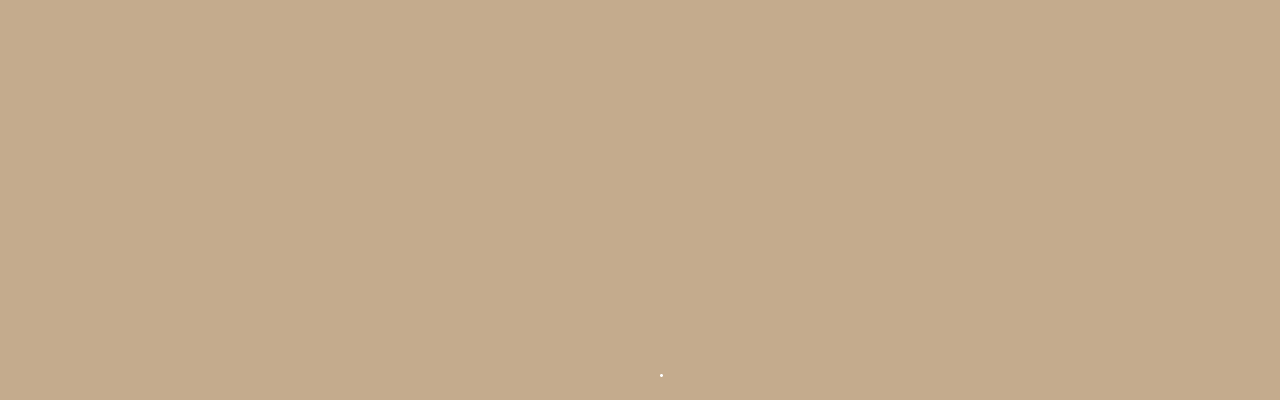

--- FILE ---
content_type: text/html; charset=UTF-8
request_url: https://amk-business.ru/product/podarochnyj-nabor-karmen
body_size: 13757
content:
<!doctype html>
<html lang="ru">
<head>
    <meta charset="utf-8">
<meta name="viewport" content="width=device-width, user-scalable=no, initial-scale=1.0, maximum-scale=1.0, minimum-scale=1.0">
<meta http-equiv="x-ua-compatible" content="ie=edge">
<meta name="theme-color" content="#C4AB8D">
<meta name="yandex-verification" content="0b51dc2b9d068728" />
<meta name="yandex-verification" content="7fefd8044b88bb05" />
<meta name="google-site-verification" content="Vp6nUBz55KN0cStYoWkrSzzpQQuVshliCC4mccyrj1g" />
<link rel="shortcut icon" href="/favicon.ico" type="image/x-icon">
<link rel="icon" href="/favicon.ico" type="image/x-icon">
<link type="image/svg+xml" sizes="120x120" rel="icon" href="/favicon_120x120.svg">





	
					
					
		
	<meta name="description" content="ПОДАРОЧНЫЙ СЛАДКИЙ МЕШОЧЕК «КАРМЕН» будет отличным подарком для ваших коллег, партнеров или сотрудников, а также другие наборы в нашем интернет-магазине корпоративных подарков AMK Бизнес.">
<title>ПОДАРОЧНЫЙ СЛАДКИЙ МЕШОЧЕК «КАРМЕН» - купить в Москве оптом</title>

<meta property="og:title" content="ПОДАРОЧНЫЙ СЛАДКИЙ МЕШОЧЕК «КАРМЕН» - купить в Москве оптом">
<meta property="og:description" content="ПОДАРОЧНЫЙ СЛАДКИЙ МЕШОЧЕК «КАРМЕН» будет отличным подарком для ваших коллег, партнеров или сотрудников, а также другие наборы в нашем интернет-магазине корпоративных подарков AMK Бизнес.">
<meta property="og:url" content="https://amk-business.ru/product/podarochnyj-nabor-karmen">
<meta property="og:type" content="website">
<meta property="og:site_name" content="AMK BUSINESS КОРПОРАТИВНЫЕ ПОДАРКИ"/>
<meta property="og:image" content="https://amk-business.ru/storage/app/uploads/public/632/832/b25/thumb__730_0_0_0_auto.jpg">

<meta name="twitter:title" content="ПОДАРОЧНЫЙ СЛАДКИЙ МЕШОЧЕК «КАРМЕН» - купить в Москве оптом">
<meta name="twitter:description" content="ПОДАРОЧНЫЙ СЛАДКИЙ МЕШОЧЕК «КАРМЕН» будет отличным подарком для ваших коллег, партнеров или сотрудников, а также другие наборы в нашем интернет-магазине корпоративных подарков AMK Бизнес."/>
<meta name="twitter:domain" content="https://amk-business.ru/product/podarochnyj-nabor-karmen"/>
<meta name="twitter:card" content="summary"/>
<meta name="twitter:site" content="AMK BUSINESS КОРПОРАТИВНЫЕ ПОДАРКИ"/>
<meta name="twitter:image:src" content="https://amk-business.ru/storage/app/uploads/public/632/832/b25/thumb__730_0_0_0_auto.jpg">










<link rel="preload" as="style" href="/plugins/peterhegman/slickslider/assets/slick/slick.css" onload="this.rel='stylesheet'">
<link rel="preload" as="style" href="/plugins/peterhegman/slickslider/assets/slick/slick-theme.css" onload="this.rel='stylesheet'">


<style>
	#preloader{position:fixed;width:100%;height:100%;z-index:9999999;top:0;left:0;background-color:#c4ab8d;display:-webkit-box;display:-ms-flexbox;display:flex;-webkit-box-align:center;-ms-flex-align:center;align-items:center;-webkit-box-pack:center;-ms-flex-pack:center;justify-content:center;overflow:hidden}.loader,.loader:after,.loader:before{border-radius:50%;width:2.5em;height:2.5em;-webkit-animation-fill-mode:both;animation-fill-mode:both;-webkit-animation:1.8s ease-in-out infinite load7;animation:1.8s ease-in-out infinite load7}.loader{color:#fff;font-size:6px;position:relative;-webkit-transform:translateZ(0);-ms-transform:translateZ(0);transform:translateZ(0);-webkit-animation-delay:-.16s;animation-delay:-.16s}.loader:after,.loader:before{content:"";position:absolute;top:0}.loader:before{left:-3.5em;-webkit-animation-delay:-.32s;animation-delay:-.32s}.loader:after{left:3.5em}
	@media (max-width: 991px){
	.classy-menu--hide{
		display: none!important ;
	}
}

* {
	margin: 0;
	padding: 0
}
body {
	font-family: Poppins, sans-serif;
	font-weight: 400;
	font-size: 16px;
	position: relative;
	z-index: auto
}
h1 {
	font-family: Poppins, sans-serif;
	color: #2a303b;
	line-height: 1.3;
	font-weight: 500
}
a {
	color: #2a303b;
	text-decoration: none;
	outline: 0;
	font-weight: 500
}
li {
	list-style: none
}
p {
	line-height: 1.7;
	color: #636a76;
	font-size: 16px;
	font-weight: 400
}
img {
	max-width: 100%;
	height: auto
}
ul {
	margin: 0;
	padding: 0
}
ul li {
	margin: 0;
	padding: 0
}
@-webkit-keyframes load7 {
	0%, 100%, 80% {
		box-shadow: 0 2.5em 0 -1.3em
	}
	40% {
		box-shadow: 0 2.5em 0 0
	}
}
@keyframes load7 {
	0%, 100%, 80% {
		box-shadow: 0 2.5em 0 -1.3em
	}
	40% {
		box-shadow: 0 2.5em 0 0
	}
}
.header-area {
	position: relative;
	z-index: 1001;
	width: 100%;
	background-color: #c4ab8d
}
.header-area .search-form {
	position: relative;
	z-index: 1;
	width: 100%;
	height: 0;
	background-color: #c4ab8d
}
.header-area .search-form form {
	position: relative;
	z-index: 1
}
.header-area .search-form form input {
	background-color: transparent;
	width: 100%;
	height: 60px;
	border: none;
	font-size: 14px;
	color: #fff
}
.header-area .search-form form button {
	position: absolute;
	width: 60px;
	height: 60px;
	top: 0;
	right: 0;
	z-index: 10;
	border: none;
	background-color: transparent;
	font-size: 18px;
	color: #fff;
	text-align: right
}
.top-header-area {
	position: relative;
	z-index: 1;
	width: 100%;
	height: 50px;
	background-color: #000
}
.top-header-area .top-header-content {
	display: -webkit-box;
	display: -ms-flexbox;
	display: flex;
	-webkit-box-align: center;
	-ms-flex-align: center;
	align-items: center
}
.top-header-area .top-header-content>a {
	color: #fff;
	font-size: 14px;
	font-weight: 400;
	line-height: 50px;
	display: inline-block;
	margin-right: 50px
}
.top-header-area .top-header-content>a:last-child {
	margin-right: 0
}
.top-header-area .top-header-content>a i {
	padding-right: 5px;
	color: #c4ab8d
}
.top-header-area .top-header-content .top-social-area a {
	display: inline-block;
	margin-right: 30px;
	color: #fff;
	line-height: 50px;
	font-size: 14px
}
.classy-nav-container {
	background-color: transparent;
	padding: 0
}
.classy-nav-container .classy-navbar {
	height: 80px;
	padding: 0
}
.classy-nav-container .classy-navbar .classynav ul li a {
	font-size: 16px;
	color: #2a303b;
	font-weight: 500;
	padding: 9px 15px
}
@media only screen and (min-width:992px) and (max-width:1199px) {
	.classy-nav-container .classy-navbar .classynav ul li a {
		font-size: 14px;
		padding: 0 5px
	}
}
.classy-navbar-toggler .navbarToggler span {
	background-color: #2a303b
}
.main-header-area {
	position: relative;
	z-index: 1;
	background-color: #fff
}
.main-header-area .book-now-btn a {
	padding: 0 35px;
	background-color: #c4ab8d;
	height: 80px;
	line-height: 80px;
	text-align: center;
	color: #fff;
	font-size: 16px
}
.main-header-area .book-now-btn a i {
	padding-left: 5px
}
@media only screen and (min-width:768px) and (max-width:991px) {
	.top-header-area .top-header-content>a {
		margin-right: 30px
	}
	.top-header-area .top-header-content>a span {
		display: none
	}
	.classy-nav-container .classy-navbar {
		height: 70px
	}
	.classy-nav-container .classy-navbar .classynav ul li a {
		font-size: 14px;
		color: #2a303b
	}
	.main-header-area .book-now-btn a {
		height: 50px;
		line-height: 50px;
		border-radius: 30px
	}
}
@media only screen and (max-width:767px) {
	.top-header-area .top-header-content>a {
		margin-right: 15px
	}
	.top-header-area .top-header-content>a span {
		display: none
	}
	.top-header-area .top-header-content .top-social-area a {
		margin-right: 15px
	}
	.classy-nav-container .classy-navbar {
		height: 70px
	}
	.classy-nav-container .classy-navbar .nav-brand {
		max-width: 150px;
		margin: 0 auto
	}
	.classy-nav-container .classy-navbar .classynav ul li a {
		font-size: 14px;
		color: #2a303b
	}
	.main-header-area .book-now-btn a {
		height: 50px;
		line-height: 50px;
		border-radius: 30px
	}
}
.single-footer-widget .nl-form input {
	width: 100%;
	height: 46px;
	background-color: #3e525f;
	border-radius: 30px;
	border: none;
	padding: 0 20px;
	color: #fff;
	font-size: 14px
}
.btn-primary {
	background-color: #c4ab8d;
	border-color: #c4ab8d;
	color: #fff!important
}
.text-primary {
	color: #c4ab8d!important
}
.product-list-item img {
	height: 200px;
	object-position: center;
	width: 100%;
	object-fit: cover
}
.slide-multi {
	border-right: 20px solid #fff
}
.slide-multi.slide-multi-first {
	border-left: 20px solid #fff
}
.toast {
	display: none;
}
.toast-body {
	padding: 1rem
}

</style>

<link rel="stylesheet" href="https://fonts.googleapis.com/css?family=Poppins:100,200,300,400,500,600,700&display=swap">
<link rel="stylesheet" href="/themes/roberto-snipcartshop/assets/css/bootstrap.min.css" media="all" data-minify="1" />
<link rel="stylesheet" href="/themes/roberto-snipcartshop/assets/css/classy-nav.css" media="all" data-minify="1" />
<link rel="stylesheet" href="/themes/roberto-snipcartshop/assets/css/nice-select.css" media="all" data-minify="1" />
<link rel="stylesheet" href="/themes/roberto-snipcartshop/assets/css/font-awesome.min.css" media="all" data-minify="1" />
<link rel="stylesheet" href="/themes/roberto-snipcartshop/assets/css/style.css" media="all" data-minify="1" />
<link rel="stylesheet" href="/themes/roberto-snipcartshop/assets/css/theme.css" media="all" data-minify="1" />




<!-- Yandex.Metrika counter  -->
<meta name="yandex-verification" content="2e4fed99bcd9aee9" />
    <meta name="yandex-verification" content="0b51dc2b9d068728" />
	
	<style>
	img[data-src] {
		opacity: 0 !important;
	}

	img[src] {
		opacity: 1 !important;
	}
</style>
</head>
<body>
<div id="preloader">
    <div class="loader"></div>
</div><header class="header-area">
    <div class="search-form d-flex align-items-center">
    <div class="container">
        <form action="https://amk-business.ru/search" method="get">
            <input type="search" name="q" id="searchFormInput" placeholder="Поиск" value="" required>
            <button type="submit"><i class="icon_search"></i></button>
        </form>
    </div>
</div>    <div class="top-header-area d-none d-lg-block">
        <div class="container">
            <div class="row">
                <div class="col col-lg-auto">
                    <div class="top-header-content">
                        <a class="callibri_phone" href="tel:+79099941057"><i class="icon_phone"></i> <span>+7 (909) 994-10-57</span></a>
                        <a href="mailto:podarki@amk-business.ru"><i class="icon_mail"></i> <span>podarki@amk-business.ru</span></a>
                    </div>
                </div>
				<div class="col d-none d-lg-flex">
                    <div class="top-header-content m-auto">
						<div class="ya-site-form">
							<form action="//amk-business.ru/search/" method="get" target="_self" accept-charset="utf-8">
								<input type="hidden" name="searchid" value="2366412"/>
								<input type="hidden" name="l10n" value="ru"/>
								<input type="hidden" name="reqenc" value=""/>
								
								<div class="input-group">
									<input class="form-control" type="search" name="text" placeholder="Поиск" autocomplete="off" aria-label="Поиск" aria-describedby="search-header-btn">
									<div class="input-group-append">
										<button class="btn btn-primary" value="Найти" type="submit" id="search-header-btn">Найти</button>
									</div>
								</div>
							</form>
						</div>
                    </div>
                </div>
                <div class="col-auto">
                    <div class="top-header-content">
                        <!-- Top Social Area -->
                        <div class="top-social-area ml-auto">
                            <a href="https://amk-business.ru/wishlist"><i class="fa fa-heart" aria-hidden="true"></i> Избранное</a>
                             
                            <span>
                                <div class="cart-wrapper">
<a href="https://amk-business.ru/order"><i class="fa fa-shopping-basket" aria-hidden="true"></i> Корзина (0  р.)</a>
</div> 
                            </span>
                            
							<button type="button" class="btn btn-primary" data-toggle="modal" data-target="#modalCallback">Обратный звонок</button>
							
                        </div>
                    </div>
                </div>

            </div>
        </div>
    </div>
    <div class="main-header-area">
        <div class="classy-nav-container breakpoint-off">
            <div class="container">
                <nav class="classy-navbar justify-content-between align-items-center" id="robertoNav">
                    <div class="classy-navbar-toggler">
                        <span class="navbarToggler"><span></span><span></span><span></span></span>
                    </div>
                    <a class="nav-brand" href="/"><img src="/storage/app/media/theme/logo-header.png" width="250" height="41" alt=""></a>
					<div class="d-flex d-lg-none justify-content-between align-items-center header--icons">
                        <a class="mx-1" href="tel:+74958773870"><i class="text-primary icon_phone"></i></a>
                        <a class="mx-1" href="mailto:podarki@amk-business.ru"><i class="text-primary icon_mail"></i></a>
						<a class="mx-1" href="https://amk-business.ru/wishlist"><i class="text-primary fa fa-heart" aria-hidden="true"></i></a>
                        <a class="mx-1" href="https://amk-business.ru/order"><i class="text-primary fa fa-shopping-basket" aria-hidden="true"></i></a>
					</div>
                    <div class="classy-menu">
                        <div class="classycloseIcon">
                            <div class="cross-wrap"><span class="top"></span><span class="bottom"></span></div>
                        </div>
                        <div class="classynav  classy-menu--hide">
                            <ul id="nav">
                                								<li>
									<a href="https://amk-business.ru/about">О нас</a>
																	</li>
                                								<li>
									<a href="https://amk-business.ru/catalog">Каталог</a>
																		<ul class="nav nav-sub">
																				<li>
											<a href="/category/new-year">Подарки на Новый год</a>
																					</li>
																				<li>
											<a href="/category/korporativnye-podarki-na-23-fevralya">Подарки на 23 февраля</a>
																					</li>
																				<li>
											<a href="/category/korporativnye-podarki-na-8-marta">Подарки на 8 марта</a>
																					</li>
																				<li>
											<a href="/category/podarki-na-den-pobedy">Подарки на 9 Мая</a>
																					</li>
																				<li>
											<a href="https://amk-business.ru/category/podarki-sotrudnikam-na-den-rozhdeniya-kompanii">Подарки на юбилей фирмы</a>
																					</li>
																				<li>
											<a href="/category/podarki-na-pashu">Подарки на Пасху</a>
																					</li>
																				<li>
											<a href="">Получатель</a>
																						<ul class="nav nav-sub3">
																								<li>
													<a href="https://amk-business.ru/category/korporativnye-podarki-dlya-muzhchin">Подарки мужчинам</a>
												</li>
																								<li>
													<a href="https://amk-business.ru/category/korporativnye-podarki-dlya-zhenshchin">Подарки женщинам</a>
												</li>
																								<li>
													<a href="https://amk-business.ru/category/podarki-partneram">Подарки партнерам</a>
												</li>
																								<li>
													<a href="https://amk-business.ru/category/podarki-klientam">Подарки клиентам</a>
												</li>
																								<li>
													<a href="https://amk-business.ru/category/zakazat-podarki-dlya-sotrudnikov">Подарки сотрудникам</a>
												</li>
																								<li>
													<a href="https://amk-business.ru/category/podarki-kollegam-po-rabote">Подарки коллегам</a>
												</li>
																								<li>
													<a href="https://amk-business.ru/category/korporativnye-podarki-postavshchikam">Подарки поставщикам</a>
												</li>
																								<li>
													<a href="https://amk-business.ru/category/biznes-podarki-dlya-rukovoditelej">Подарки для руководителей</a>
												</li>
																								<li>
													<a href="https://amk-business.ru/category/podarki-zarubezhnym-partneram">Подарки зарубежным партнерам</a>
												</li>
																							</ul>
																					</li>
																				<li>
											<a href="">По составу</a>
																						<ul class="nav nav-sub3">
																								<li>
													<a href="https://amk-business.ru/category/podarki-s-chaem">Подарочный набор чая</a>
												</li>
																								<li>
													<a href="https://amk-business.ru/category/podarochnyj-nabor-kofe">Подарочный набор кофе</a>
												</li>
																								<li>
													<a href="https://amk-business.ru/category/podarochnyj-nabor-meda">Подарочный набор меда</a>
												</li>
																								<li>
													<a href="https://amk-business.ru/category/podarki-dlya-alkogolya">Подарочный набор для алкоголя</a>
												</li>
																								<li>
													<a href="https://amk-business.ru/category/podarki-s-varenem">Подарочный набор с вареньем</a>
												</li>
																								<li>
													<a href="https://amk-business.ru/category/nabor-dlya-glintvejna-podarochnyj">Подарочный набор для глинтвейна</a>
												</li>
																								<li>
													<a href="https://amk-business.ru/category/nabor-specij-dlya-glintvejna">Подарочный набор специй для глинтвейна</a>
												</li>
																								<li>
													<a href="https://amk-business.ru/category/podarochnyj-nabor-sladostej">Подарочный набор сладостей</a>
												</li>
																								<li>
													<a href="https://amk-business.ru/category/produktovye-podarki">Подарочный набор продуктовый</a>
												</li>
																								<li>
													<a href="https://amk-business.ru/category/podarki-s-syrom">Подарочный набор с сыром</a>
												</li>
																								<li>
													<a href="https://amk-business.ru/category/podarki-dlya-zdorovya">Подарочный набор для здоровья</a>
												</li>
																								<li>
													<a href="https://amk-business.ru/category/podarki-v-russkom-stile">Подарочный набор в русском стиле</a>
												</li>
																								<li>
													<a href="https://amk-business.ru/category/podarki-s-kozhanymi-izdeliyami">Подарочный набор с кожаным изделием</a>
												</li>
																								<li>
													<a href="https://amk-business.ru/category/podarki-s-mehovymi-izdeliyami">Подарочный набор с меховым изделием</a>
												</li>
																							</ul>
																					</li>
																				<li>
											<a href="">Профпраздники</a>
																						<ul class="nav nav-sub3">
																								<li>
													<a href="https://amk-business.ru/category/podarki-na-den-energetika">Подарки на День Энергетика</a>
												</li>
																								<li>
													<a href="https://amk-business.ru/category/podarok-zheleznodorozhniku">Подарок железнодорожнику</a>
												</li>
																								<li>
													<a href="https://amk-business.ru/category/podarok-na-den-neftyanika">Подарок на День Нефтяника</a>
												</li>
																								<li>
													<a href="https://amk-business.ru/category/podarok-stroitelyu">Подарок строителю</a>
												</li>
																								<li>
													<a href="https://amk-business.ru/category/podarok-vrachu">Подарок врачу</a>
												</li>
																								<li>
													<a href="https://amk-business.ru/category/podarki-sotrudnikam-banka">Подарки сотрудникам банка</a>
												</li>
																								<li>
													<a href="https://amk-business.ru/category/podarki-shahteru">Подарки шахтеру</a>
												</li>
																								<li>
													<a href="https://amk-business.ru/category/podarok-na-den-metallurga">Подарок на день металлурга</a>
												</li>
																								<li>
													<a href="https://amk-business.ru/category/podarok-na-den-himika">Подарок на день химика</a>
												</li>
																							</ul>
																					</li>
																				<li>
											<a href="https://amk-business.ru/category/korporativnye-vip-podarki">VIP-подарки</a>
																						<ul class="nav nav-sub3">
																								<li>
													<a href="https://amk-business.ru/category/vip-podarki-dlya-rukovoditelej">VIP-подарки для руководителей</a>
												</li>
																								<li>
													<a href="https://amk-business.ru/category/vip-podarki-partneram">VIP-подарки партнерам</a>
												</li>
																							</ul>
																					</li>
																			</ul>
																	</li>
                                								<li>
									<a href="https://amk-business.ru/delivery">Доставка</a>
																	</li>
                                								<li>
									<a href="/portfolio">Портфолио</a>
																	</li>
                                								<li>
									<a href="https://amk-business.ru/otzyvy">Отзывы</a>
																	</li>
                                								<li>
									<a href="https://amk-business.ru/contact">Контакты</a>
																	</li>
                                                            </ul>
                                                        <div class="book-now-btn ml-3 ml-lg-5 my-3 my-md-0">
                                <a href="/storage/app/media/2026/katalog_korporativnykh_podarkov_na_8_marta_i_23_fevralya_2026_amk.pdf" onclick="ym(55546888, 'reachGoal', 'catalog');">Каталог <i class="fa fa-cloud-download" aria-hidden="true"></i></a>
                            </div>
                            
							<div class="d-flex d-lg-none m-3">
								<div class="ya-site-form">
									<form action="//amk-business.ru/search" method="get" target="_self" accept-charset="utf-8">
										<input type="hidden" name="searchid" value="2366412"/>
										<input type="hidden" name="l10n" value="ru"/>
										<input type="hidden" name="reqenc" value=""/>
										
										<div class="input-group">
											<input class="form-control" type="search" name="text" placeholder="Поиск" autocomplete="off" aria-label="Поиск" aria-describedby="search-header-btn">
											<div class="input-group-append">
												<button class="btn btn-primary" value="Найти" type="submit" id="search-header-btn">Найти</button>
											</div>
										</div>
									</form>
								</div>
							</div>
                        </div>
                    </div>
                </nav>
                <!-- 
                <p style="text-align: center;color: red; display: block;">УВАЖАЕМЫЕ КЛИЕНТЫ! С 10 НОЯБРЯ МЫ ПРИНИМАЕМ ЗАКАЗЫ НЕ МЕНЕЕ ЧЕМ 10 ШТ. ОДНОЙ ПОЗИЦИИ. СПАСИБО ЗА ПОНИМАНИЕ!</p> -->
            
            </div>
        </div>
    </div>
</header><div class="breadcrumb-area bg-img bg-overlay jarallax"
     style="background-image: url(https://amk-business.ru/storage/app/uploads/public/632/832/b25/632832b25ea06862404950.jpg);">
    <div class="container h-100">
        <div class="row h-100 align-items-center">
            <div class="col-12">
                <div class="breadcrumb-content d-block d-md-flex align-items-center justify-content-between">
                    <div>
                        <h1 class="page-title">ПОДАРОЧНЫЙ СЛАДКИЙ МЕШОЧЕК «КАРМЕН»</h1>
                        <nav aria-label="breadcrumb" itemscope="" itemtype="http://schema.org/BreadcrumbList">
                            <ol class="breadcrumb">
                                <li class="breadcrumb-item" itemscope="" itemprop="itemListElement" itemtype="http://schema.org/ListItem">
                                    <a href="/" itemprop="item">
                                        <span itemprop="name">Главная</span>
                                        <meta itemprop="position" content="1"/>
                                    </a>
                                </li>
                                <li class="breadcrumb-item" itemscope="" itemprop="itemListElement" itemtype="http://schema.org/ListItem">
                                    <a itemprop="item" href="https://amk-business.ru/catalog">
                                        <span itemprop="name">Каталог</span>
                                        <meta itemprop="position" content="2"/>
                                    </a>
                                </li>
                                <li class="breadcrumb-item active" itemscope="" itemprop="itemListElement" itemtype="http://schema.org/ListItem">
                                    <noindex><a class="d-none" itemprop="item" href="https://amk-business.ru/product/podarochnyj-nabor-karmen" title="ПОДАРОЧНЫЙ СЛАДКИЙ МЕШОЧЕК «КАРМЕН»"></a></noindex>
                                    <span itemprop="name">ПОДАРОЧНЫЙ СЛАДКИЙ МЕШОЧЕК «КАРМЕН»</span>
                                    <meta itemprop="position" content="3"/>
                                </li>
                            </ol>
                        </nav>
                    </div>
                                                            <h2 class="room-price">Цена от 550 руб. <span>/ от 5 шт.</span></h2>
                </div>
            </div>
        </div>
    </div>
</div>
<div class="content-container">
    <div class="container" id="content" itemscope="" itemtype="http://schema.org/Product">
        <span itemprop="name" style="display: none;">ПОДАРОЧНЫЙ СЛАДКИЙ МЕШОЧЕК «КАРМЕН»</span>
        <div class="row">
            <div class="col-12 col-lg-8">
                <div class="single-room-details-area mb-50">
                    <div class="room-thumbnail-slides mb-50">
                        <div id="room-thumbnail--slide" class="carousel slide" data-ride="carousel">
                            <div class="carousel-inner">
                                <div class="carousel-item active">
                                    <img itemprop="image" src="https://amk-business.ru/storage/app/uploads/public/632/832/b25/thumb__3500_0_0_0_auto.jpg" class="d-block w-100"
                                         alt="ПОДАРОЧНЫЙ СЛАДКИЙ МЕШОЧЕК «КАРМЕН»" title="ПОДАРОЧНЫЙ СЛАДКИЙ МЕШОЧЕК «КАРМЕН»">
                                </div>
                                                            </div>
                            <a class="carousel-control-prev" href="#room-thumbnail--slide" role="button" data-slide="prev">
                                <span class="carousel-control-prev-icon" aria-hidden="true"></span>
                                <span class="sr-only">Previous</span>
                            </a>
                            <a class="carousel-control-next" href="#room-thumbnail--slide" role="button" data-slide="next">
                                <span class="carousel-control-next-icon" aria-hidden="true"></span>
                                <span class="sr-only">Next</span>
                            </a>
                            <ol class="carousel-indicators">
                                <li data-target="#room-thumbnail--slide" data-slide-to="0" class="active">
                                    <img src="https://amk-business.ru/storage/app/uploads/public/632/832/b25/thumb__100_0_0_0_auto.jpg" class="d-block w-100"
                                         alt="">
                                </li>
                                                                                            </ol>
                        </div>
                        <script>
                            document.addEventListener("DOMContentLoaded", function (event) {
                                $('#room-thumbnail--slide').on('slide.bs.carousel', function () {
                                    //                console.log(lazy);
                                })
                            });

                        </script>
                    </div>
                                                        </div>
            </div>
            <div class="col-12 col-lg-4">
                <div class="hotel-reservation--area mb-50">
                    <div  itemprop="description" >
                                                                                <div class="product-card-prop">
                        <div class="product-prop-title">Состав набора</div>
                        <div>Клубника в белом шоколаде, 100 г<br></div>
                    </div>
                                        <div class="product-card-prop">
                        <div class="product-prop-title">Брендирование</div>
                        <div>Логотип:  лента, стикер, шелкография<br></div>
                    </div>
                                        <div class="product-card-prop">
                        <div class="product-prop-title">Повод</div>
                        <div>Новый год</div>
                    </div>
                                        <div class="product-card-prop">
                        <div class="product-prop-title">Состав</div>
                        <div>Сладкий подарок</div>
                    </div>
                                        <div class="product-card-prop">
                        <div class="product-prop-title">Упаковка</div>
                        <div>Текстиль</div>
                    </div>
                                                            </div>
                    <div class="product-card-wishlist">
                        <a id="remove-from-wishlist"
                           style="display: none;"                            class="btn btn-primary" data-request="ProductPage::onRemoveFromWishList"
                           data-request-data="product_id: 1093"
                           data-request-success="$(this).hide();$('#add-to-wishlist').show();">
                            <i class="fa fa-heart"></i>
                        </a>
                        <a id="add-to-wishlist"
                                                      class="btn btn-primary" data-request="ProductPage::onAddToWishList"
                           data-request-data="product_id: 1093"
                           data-request-success="$(this).hide();$('#remove-from-wishlist').show();">
                            <i class="fa fa-heart-o"></i>
                        </a>
                        <a class="btn btn-primary order" data-request="Cart::onAdd" data-prod_id="1624" ><i class="fa fa-shopping-cart"></i> В корзину</a>
                    </div>

                    <div class="h5">Цены (скидка от тиража):</div>
                    <table class="table table-bordered product-offer-table">
                                                <tr>
                            <td>от 5 шт.</td>
                            <td><span>550 руб.</span></td>
                        </tr>
                                            </table>

                    <span itemprop="offers" itemscope itemtype="http://schema.org/Offer">
                                                <span itemprop="price" style="display: none;">550</span>
                        <span itemprop="priceCurrency" style="display: none;">RUB</span>
                        <link itemprop="availability" href="http://schema.org/InStock">
                                            </span>

                    <script src="https://yastatic.net/es5-shims/0.0.2/es5-shims.min.js"></script>
                    <script src="https://yastatic.net/share2/share.js"></script>
                    <div class="ya-share2" data-services="vkontakte,facebook,odnoklassniki,twitter,viber,whatsapp,telegram"></div>
                </div>
            </div>
        </div>
        
                
        <div class="row mt-5">
            <div class="col-12 mb-4">
                <h2>Стоимость доставки и условия заказа</h2>
            </div>
        </div>
        <div class="row border mb-5">
            <div class="col-12 col-lg-4 border py-2">
                <p>Минимальная сумма заказа - 10 000 руб.</p>
                <p>Срок доставки подарочных наборов зависит от объема:</p>
                <p>- до 5 наименований – 1-5 дней;<br/>
                    - большие заказы – индивидуально.</p>
            </div>
            <div class="col-12 col-lg-4 border py-2">
                <p>- В пределах МКАД - 1500 рублей<br/>- До 10 км от МКАД - 2500 рублей<br/>- От 10 до 30 км от МКАД - 4000 рублей<br/>- Свыше 30 км - доставка рассчитывается индивидуально.</p>
                <p>Заказы свыше 100 000 рублей доставляются <strong>бесплатно</strong> в пределах МКАД.</p>
            </div>
            <div class="col-12 col-lg-4 border py-2">
                <p>Самовывоз по адресу:</p>
                <p>г. Москва, ул.Водников, дом 2, стр. 14 +7 (495) 877-38-70</p>
                <p>Оплата заказа:<br/>- безналичный расчет;<br/>- оплата наличными;<br/>- банковский перевод.</p>
            </div>
        </div>
        <div class="row">
            <div class="col-12">
                <form class="mb-5" data-request="noFindForm::onFormSubmit">
	<input name="_token" type="hidden" value="DhutMgoIFUMcxENeSZWZ9aapAenG1LZ2y6H6Tyh2">

	<div class="h3">Не нашли что искали? Мы поможем подобрать и даже собрать подарок индивидуально для Вас!</div>
	<div id="noFindForm_forms_flash"></div>

	<div class="form-group">
		<div class="row">
			<div class="col-12 col-md-6 mb-3 mt-0 mt-md-3">
				<input placeholder="Имя" type="text" id="name" name="name" class="form-control" />
			</div>
			<div class="col-12 col-md-6 mb-3 mt-0 mt-md-3">
				<input placeholder="Телефон *" type="tel" id="phone" name="phone" class="form-control" required />
			</div>
		</div>
	</div>

	<div class="form-group">
		<!--    <div id="noFindForm" class="g-recaptcha" data-sitekey="ysc1_wCC15W8MRfDf2SDdtSHgJmpCA1kV7Q2L6MqPce5Z00ebe21f" data-theme="light" data-type="image" data-size="normal"></div>-->
    <div id="captcha-container" class="smart-captcha" data-sitekey="ysc1_wCC15W8MRfDf2SDdtSHgJmpCA1kV7Q2L6MqPce5Z00ebe21f"></div>
	</div>

	<div class="form-group form-check mb-3">
		<input type="checkbox" class="form-check-input" id="consentCheckbox" name="consent" required>
		<label class="form-check-label" for="consentCheckbox">
			Нажимая на кнопку "Отправить", вы даёте <a href="/about/soglasie-na-obrabotku-personalnyh-dannyh" target="_blank">согласие на обработку персональных данных</a>. Подробнее об обработке данных в <a href="/about/politika-obrabotki-personalnyh-dannyh" target="_blank">Политике</a>.
		</label>
	</div>

	<button type="submit" class="btn btn-primary">Отправить</button>

</form>            </div>
        </div>
    </div>
    <div class="">
    <div class="container">
        <div class="row">
            <div class="col-12 align-items-center">
                <div class="product-list-title text-center">
                    Похожие товары
                </div>
            </div>
        </div>
    </div>
    

<div class="container">
    <div class="row">
                <div class="col-lg-3 col-md-4 col-sm-6 col-12">
            <div class="product-list-item">
                                <a href="https://amk-business.ru/product/novogodnij-kot-igrushka-ruchnoj-raboty">
                    <img src="/storage/app/thumbs/730x0/uploads/public/632/345/19d/63234519dda0b975927535.jpg" title=""
                         alt="" class="img-responsive">
                                    </a>
                <div class="text-uppercase product-name"><a href="https://amk-business.ru/product/novogodnij-kot-igrushka-ruchnoj-raboty">игрушка ручной работы «Новогодний кот»</a></div>
                                                <div class="min-offer">Минимальный тираж от 5 шт.</div>
                <div class="min-offer">Скидка от тиража</div>
                                <div class="price">
                                                            Цена: 550 руб.
                                        <div class="pull-right">
                        <a id="add-to-wishlist-1040"
                           style="display: none;"                           class="cursor-pointer add-to-wishlist" data-request="ProductList::onRemoveFromWishList"
                           data-request-success="$(this).hide();$(this).hide();$('#remove-from-wishlist-1040').show();"
                           data-request-data="product_id: 1040">
                            <i class="fa fa-heart text-primary"></i>
                        </a>
                        <a id="remove-from-wishlist-1040"
                                                      class="cursor-pointer remove-from-wishlist" data-request="ProductList::onAddToWishList"
                           data-request-success="$(this).hide();$('#add-to-wishlist-1040').show();"
                           data-request-data="product_id: 1040">
                            <i class="fa fa-heart-o"></i>
                        </a>
                    </div>
                    <div class="my-3">
                        <a class="btn btn-primary order" data-request="Cart::onAdd" data-prod_id="1570" ><i class="fa fa-shopping-cart"></i> В корзину</a>
                    </div>
                </div>
            </div>
        </div>
                <div class="col-lg-3 col-md-4 col-sm-6 col-12">
            <div class="product-list-item">
                                <a href="https://amk-business.ru/product/na-konkah-igrushka-ruchnoj-raboty">
                    <img src="/storage/app/thumbs/730x0/uploads/public/632/349/563/6323495639d6f580040443.jpg" title=""
                         alt="" class="img-responsive">
                                    </a>
                <div class="text-uppercase product-name"><a href="https://amk-business.ru/product/na-konkah-igrushka-ruchnoj-raboty">игрушка ручной работы «На коньках»</a></div>
                                                <div class="min-offer">Минимальный тираж от 5 шт.</div>
                <div class="min-offer">Скидка от тиража</div>
                                <div class="price">
                                                            Цена: 950 руб.
                                        <div class="pull-right">
                        <a id="add-to-wishlist-1041"
                           style="display: none;"                           class="cursor-pointer add-to-wishlist" data-request="ProductList::onRemoveFromWishList"
                           data-request-success="$(this).hide();$(this).hide();$('#remove-from-wishlist-1041').show();"
                           data-request-data="product_id: 1041">
                            <i class="fa fa-heart text-primary"></i>
                        </a>
                        <a id="remove-from-wishlist-1041"
                                                      class="cursor-pointer remove-from-wishlist" data-request="ProductList::onAddToWishList"
                           data-request-success="$(this).hide();$('#add-to-wishlist-1041').show();"
                           data-request-data="product_id: 1041">
                            <i class="fa fa-heart-o"></i>
                        </a>
                    </div>
                    <div class="my-3">
                        <a class="btn btn-primary order" data-request="Cart::onAdd" data-prod_id="1571" ><i class="fa fa-shopping-cart"></i> В корзину</a>
                    </div>
                </div>
            </div>
        </div>
                <div class="col-lg-3 col-md-4 col-sm-6 col-12">
            <div class="product-list-item">
                                <a href="https://amk-business.ru/product/zajchik-milashka-igrushka-ruchnoj-raboty-3d-raskraska">
                    <img src="/storage/app/thumbs/730x0/uploads/public/632/41d/e93/63241de935375907666732.jpg" title=""
                         alt="" class="img-responsive">
                                    </a>
                <div class="text-uppercase product-name"><a href="https://amk-business.ru/product/zajchik-milashka-igrushka-ruchnoj-raboty-3d-raskraska">игрушка ручной работы 3D- раскраска «Зайчик милашка»</a></div>
                                                <div class="min-offer">Минимальный тираж от 5 шт.</div>
                <div class="min-offer">Скидка от тиража</div>
                                <div class="price">
                                                            Цена: 6100 руб.
                                        <div class="pull-right">
                        <a id="add-to-wishlist-1042"
                           style="display: none;"                           class="cursor-pointer add-to-wishlist" data-request="ProductList::onRemoveFromWishList"
                           data-request-success="$(this).hide();$(this).hide();$('#remove-from-wishlist-1042').show();"
                           data-request-data="product_id: 1042">
                            <i class="fa fa-heart text-primary"></i>
                        </a>
                        <a id="remove-from-wishlist-1042"
                                                      class="cursor-pointer remove-from-wishlist" data-request="ProductList::onAddToWishList"
                           data-request-success="$(this).hide();$('#add-to-wishlist-1042').show();"
                           data-request-data="product_id: 1042">
                            <i class="fa fa-heart-o"></i>
                        </a>
                    </div>
                    <div class="my-3">
                        <a class="btn btn-primary order" data-request="Cart::onAdd" data-prod_id="1572" ><i class="fa fa-shopping-cart"></i> В корзину</a>
                    </div>
                </div>
            </div>
        </div>
                <div class="col-lg-3 col-md-4 col-sm-6 col-12">
            <div class="product-list-item">
                                <a href="https://amk-business.ru/product/zajchik-v-sharfike-igrushka-ruchnoj-raboty-raskraska">
                    <img src="/storage/app/thumbs/730x0/uploads/public/632/41f/25c/63241f25c6ee9265897839.jpg" title=""
                         alt="" class="img-responsive">
                                    </a>
                <div class="text-uppercase product-name"><a href="https://amk-business.ru/product/zajchik-v-sharfike-igrushka-ruchnoj-raboty-raskraska">игрушка ручной работы раскраска «Зайчик в шарфике»</a></div>
                                                <div class="min-offer">Минимальный тираж от 5 шт.</div>
                <div class="min-offer">Скидка от тиража</div>
                                <div class="price">
                                                            Цена: 7900 руб.
                                        <div class="pull-right">
                        <a id="add-to-wishlist-1043"
                           style="display: none;"                           class="cursor-pointer add-to-wishlist" data-request="ProductList::onRemoveFromWishList"
                           data-request-success="$(this).hide();$(this).hide();$('#remove-from-wishlist-1043').show();"
                           data-request-data="product_id: 1043">
                            <i class="fa fa-heart text-primary"></i>
                        </a>
                        <a id="remove-from-wishlist-1043"
                                                      class="cursor-pointer remove-from-wishlist" data-request="ProductList::onAddToWishList"
                           data-request-success="$(this).hide();$('#add-to-wishlist-1043').show();"
                           data-request-data="product_id: 1043">
                            <i class="fa fa-heart-o"></i>
                        </a>
                    </div>
                    <div class="my-3">
                        <a class="btn btn-primary order" data-request="Cart::onAdd" data-prod_id="1573" ><i class="fa fa-shopping-cart"></i> В корзину</a>
                    </div>
                </div>
            </div>
        </div>
                <div class="col-lg-3 col-md-4 col-sm-6 col-12">
            <div class="product-list-item">
                                <a href="https://amk-business.ru/product/zajchik-s-chasami-igrushka-ruchnoj-raboty">
                    <img src="/storage/app/thumbs/730x0/uploads/public/632/421/090/6324210908cbe961661736.jpg" title=""
                         alt="" class="img-responsive">
                                    </a>
                <div class="text-uppercase product-name"><a href="https://amk-business.ru/product/zajchik-s-chasami-igrushka-ruchnoj-raboty">игрушка ручной работы «Зайчик с часами»</a></div>
                                                <div class="min-offer">Минимальный тираж от 0 шт.</div>
                <div class="min-offer">Скидка от тиража</div>
                                <div class="price">
                                                            Цена: 550 руб.
                                        <div class="pull-right">
                        <a id="add-to-wishlist-1044"
                           style="display: none;"                           class="cursor-pointer add-to-wishlist" data-request="ProductList::onRemoveFromWishList"
                           data-request-success="$(this).hide();$(this).hide();$('#remove-from-wishlist-1044').show();"
                           data-request-data="product_id: 1044">
                            <i class="fa fa-heart text-primary"></i>
                        </a>
                        <a id="remove-from-wishlist-1044"
                                                      class="cursor-pointer remove-from-wishlist" data-request="ProductList::onAddToWishList"
                           data-request-success="$(this).hide();$('#add-to-wishlist-1044').show();"
                           data-request-data="product_id: 1044">
                            <i class="fa fa-heart-o"></i>
                        </a>
                    </div>
                    <div class="my-3">
                        <a class="btn btn-primary order" data-request="Cart::onAdd" data-prod_id="1574" ><i class="fa fa-shopping-cart"></i> В корзину</a>
                    </div>
                </div>
            </div>
        </div>
                <div class="col-lg-3 col-md-4 col-sm-6 col-12">
            <div class="product-list-item">
                                <a href="https://amk-business.ru/product/krasnaya-koroleva-salfetnica">
                    <img src="/storage/app/thumbs/730x0/uploads/public/632/427/8fa/6324278faa70b541242796.jpg" title=""
                         alt="" class="img-responsive">
                                    </a>
                <div class="text-uppercase product-name"><a href="https://amk-business.ru/product/krasnaya-koroleva-salfetnica">салфетница «Красная королева»</a></div>
                                                <div class="min-offer">Минимальный тираж от 5 шт.</div>
                <div class="min-offer">Скидка от тиража</div>
                                <div class="price">
                                                            Цена: 800 руб.
                                        <div class="pull-right">
                        <a id="add-to-wishlist-1046"
                           style="display: none;"                           class="cursor-pointer add-to-wishlist" data-request="ProductList::onRemoveFromWishList"
                           data-request-success="$(this).hide();$(this).hide();$('#remove-from-wishlist-1046').show();"
                           data-request-data="product_id: 1046">
                            <i class="fa fa-heart text-primary"></i>
                        </a>
                        <a id="remove-from-wishlist-1046"
                                                      class="cursor-pointer remove-from-wishlist" data-request="ProductList::onAddToWishList"
                           data-request-success="$(this).hide();$('#add-to-wishlist-1046').show();"
                           data-request-data="product_id: 1046">
                            <i class="fa fa-heart-o"></i>
                        </a>
                    </div>
                    <div class="my-3">
                        <a class="btn btn-primary order" data-request="Cart::onAdd" data-prod_id="1576" ><i class="fa fa-shopping-cart"></i> В корзину</a>
                    </div>
                </div>
            </div>
        </div>
                <div class="col-lg-3 col-md-4 col-sm-6 col-12">
            <div class="product-list-item">
                                <a href="https://amk-business.ru/product/chervovyj-krolik-igrushka-ruchnoj-raboty">
                    <img src="/storage/app/thumbs/730x0/uploads/public/632/428/418/6324284183818937296931.jpg" title=""
                         alt="" class="img-responsive">
                                    </a>
                <div class="text-uppercase product-name"><a href="https://amk-business.ru/product/chervovyj-krolik-igrushka-ruchnoj-raboty">игрушка ручной работы «Червовый кролик»</a></div>
                                                <div class="min-offer">Минимальный тираж от 5 шт.</div>
                <div class="min-offer">Скидка от тиража</div>
                                <div class="price">
                                                            Цена: 550 руб.
                                        <div class="pull-right">
                        <a id="add-to-wishlist-1048"
                           style="display: none;"                           class="cursor-pointer add-to-wishlist" data-request="ProductList::onRemoveFromWishList"
                           data-request-success="$(this).hide();$(this).hide();$('#remove-from-wishlist-1048').show();"
                           data-request-data="product_id: 1048">
                            <i class="fa fa-heart text-primary"></i>
                        </a>
                        <a id="remove-from-wishlist-1048"
                                                      class="cursor-pointer remove-from-wishlist" data-request="ProductList::onAddToWishList"
                           data-request-success="$(this).hide();$('#add-to-wishlist-1048').show();"
                           data-request-data="product_id: 1048">
                            <i class="fa fa-heart-o"></i>
                        </a>
                    </div>
                    <div class="my-3">
                        <a class="btn btn-primary order" data-request="Cart::onAdd" data-prod_id="1578" ><i class="fa fa-shopping-cart"></i> В корзину</a>
                    </div>
                </div>
            </div>
        </div>
            </div>
	
        		    </div>
</div>
</div><footer class="footer-area section-padding-80-0">
    <div class="main-footer-area">
        <div class="container">
            <div class="row align-items-baseline justify-content-between">
                <div class="col-12 col-sm-6 col-lg-3">
                    <div class="single-footer-widget mb-80" itemscope="" itemtype="http://schema.org/Store">
						<span class="d-none" itemprop="name">amk-business.ru</span>
                        <a href="/" class="footer-logo"><img src="/storage/app/media/theme/logo-footer.png" width="250" height="41" alt=""></a>
                        <div class="h4"><a itemprop="telephone" class="text-primary callibri_phone" href="tel:+79099941057">+7 (909) 994-10-57</a></div>
                        <a href="mailto:podarki@amk-business.ru"><span itemprop="email"><font color="#C4AB8D">podarki@amk-business.ru</font></span></a>
                        <span itemprop="address" itemscope itemtype="http://schema.org/PostalAddress"><span class="d-inline" itemprop="addressLocality">г. Москва</span>, <span class="d-inline" itemprop="streetAddress">ул. Водников, дом 2, стр. 14</span></span>
						<time itemprop="openingHours" datetime="Mo-Fr 10:00−19:00"><span>Пн-Пт 10:00 - 19:00</span></time>
                    </div>
                </div>

                <!-- Single Footer Widget Area -->
                <div class="col-12 col-sm-4 col-lg-2">
                    <div class="single-footer-widget mb-80">
                        <!-- Widget Title -->
                        <div class="h5 widget-title">Информация</div>
                        <ul class="footer-nav">
                                                        <li><a href="https://amk-business.ru/about"><i class="fa fa-caret-right" aria-hidden="true"></i> О нас</a></li>
                                                        <li><a href="https://amk-business.ru/delivery"><i class="fa fa-caret-right" aria-hidden="true"></i> Доставка и оплата</a></li>
                                                        <li><a href="https://amk-business.ru/otzyvy"><i class="fa fa-caret-right" aria-hidden="true"></i> Отзывы</a></li>
                                                        <li><a href="https://amk-business.ru/contact"><i class="fa fa-caret-right" aria-hidden="true"></i> Контакты</a></li>
                                                        <li><a href="/garantii"><i class="fa fa-caret-right" aria-hidden="true"></i> Гарантии</a></li>
                                                        <li><a href="https://amk-business.ru/vakansii"><i class="fa fa-caret-right" aria-hidden="true"></i> Вакансии</a></li>
                                                        <li><a href="/blog"><i class="fa fa-caret-right" aria-hidden="true"></i> Блог</a></li>
                                                        <li><a href="https://amk-business.ru/sitemap"><i class="fa fa-caret-right" aria-hidden="true"></i> Карта сайта</a></li>
                                                        <li><a href="https://amk-business.ru/about/soglasie-na-obrabotku-personalnyh-dannyh"><i class="fa fa-caret-right" aria-hidden="true"></i> Согласие на обработку персональных данных</a></li>
                                                        <li><a href="https://amk-business.ru/about/politika-obrabotki-personalnyh-dannyh"><i class="fa fa-caret-right" aria-hidden="true"></i> Политика обработки персональных данных</a></li>
                                                    </ul>
                    </div>
                </div>
                <!-- Single Footer Widget Area -->
                <div class="col-12 col-sm-4 col-lg-2">
                    <div class="single-footer-widget mb-80">
                        <!-- Widget Title -->
                        <div class="h5 widget-title">Каталог</div>
                        <ul class="footer-nav">
                            <li><a href="/category/podarki-partneram"><i class="fa fa-caret-right" aria-hidden="true"></i> Подарки партнерам</a></li>
                            <li><a href="/category/podarki-klientam"><i class="fa fa-caret-right" aria-hidden="true"></i> Подарки клиентам</a></li>
                            <li><a href="/category/zakazat-podarki-dlya-sotrudnikov"><i class="fa fa-caret-right" aria-hidden="true"></i> Подарки для сотрудников</a></li>
                            <li><a href="/category/new-year"><i class="fa fa-caret-right" aria-hidden="true"></i> Подарки на Новый Год</a></li>
                            <li><a href="/category/korporativnye-podarki-na-23-fevralya"><i class="fa fa-caret-right" aria-hidden="true"></i> Подарки на 23 Февраля</a></li>
                            <li><a href="/category/korporativnye-podarki-na-8-marta"><i class="fa fa-caret-right" aria-hidden="true"></i> Подарки на 8 Марта</a></li>
                        </ul>
                    </div>
                </div>
                <div class="col-12 col-sm-8 col-lg-4">
                    <div class="single-footer-widget mb-40">
    <div class="h5 widget-title">Подпишитесь!</div>
    <span>Получайте первыми наши новые каталоги и спецпредложения.</span>
    <form name="form-subscribe-andradedev" id="form-subscribe-andradedev"
          data-request="formSubscribe::onAddSubscriber" data-request-update="'formSubscribe::alert': '#result'" class="nl-form">
        <input type="email" name="email" class="form-control" required placeholder="Введите ваш email...">
        <input type="hidden" name="latitude" id="latitude">
        <input type="hidden" name="longitude" id="longitude">
        <button type="submit"><i class="fa fa-paper-plane" aria-hidden="true"></i></button>
    </form>
    <div id="result"></div>
</div>					
					<div class="single-footer-widget">
						<span class="text-center text-sm-left mb-3">Продвижение сайта - <a class="text-white" href="https://siteonic.ru/" target="_blank">Сайтоник</a></span>
					</div>
                </div>
            </div>
        </div>
    </div>

    <div class="container">
        <div class="copywrite-content">
            <div class="row align-items-center">
                <div class="col-12 col-md-8">
                    <div class="copywrite-text">
                        <p>Copyright &copy;2026 AMK Business. Все права защищены.</p>
                    </div>
                </div>
                            </div>
        </div>
    </div>
    
    <noscript><div><img src="https://mc.yandex.ru/watch/55546888" style="position:absolute; left:-9999px;" alt="" /></div></noscript>

</footer>

<div class="modal fade" id="modalCallback" role="dialog" aria-labelledby="modalCallback" aria-hidden="true">
	<div class="modal-dialog" role="document">
		<div class="modal-content">
			<div class="modal-header">
				<div class="h2 mb-0">Заказать обратный звонок</div>
				<button type="button" class="close" data-dismiss="modal" aria-label="Close">
					<span aria-hidden="true">&times;</span>
				</button>
			</div>
			<div class="modal-body">
				<form class="mb-5" data-request="callbackModalForm::onFormSubmit">

					<input name="_token" type="hidden" value="DhutMgoIFUMcxENeSZWZ9aapAenG1LZ2y6H6Tyh2">
					
					<div id="callbackModalForm_forms_flash"></div>

					<div class="form-group">
						<div class="row">
							<div class="col-12 mb-3">
								<input placeholder="Имя" type="text" id="name" name="name" class="form-control" />
							</div>
							<div class="col-12 mb-3">
								<input placeholder="Телефон *" type="tel" id="phone" name="phone" class="form-control" required />
							</div>
						</div>
					</div>

					<div class="form-group">
						<!--    <div id="callbackModalForm" class="g-recaptcha" data-sitekey="ysc1_wCC15W8MRfDf2SDdtSHgJmpCA1kV7Q2L6MqPce5Z00ebe21f" data-theme="light" data-type="image" data-size="normal"></div>-->
    <div id="captcha-container" class="smart-captcha" data-sitekey="ysc1_wCC15W8MRfDf2SDdtSHgJmpCA1kV7Q2L6MqPce5Z00ebe21f"></div>
					</div>

					<div class="form-group form-check mb-3">
						<input type="checkbox" class="form-check-input" id="consentCheckbox" name="consent" required>
						<label class="form-check-label" for="consentCheckbox">
							Нажимая на кнопку "Отправить", вы даёте <a href="/about/soglasie-na-obrabotku-personalnyh-dannyh" target="_blank">согласие на обработку персональных данных</a>. Подробнее об обработке данных в <a href="/about/politika-obrabotki-personalnyh-dannyh" target="_blank">Политике</a>.
						</label>
					</div>

					<button type="submit" class="btn btn-primary">Отправить</button>

				</form>
			</div>
		</div>
	</div>
</div><div class="modal fade" id="modalOrder" role="dialog" aria-labelledby="modalOrder" aria-hidden="true">
	<div class="modal-dialog" role="document">
		<div class="modal-content">
			<div class="modal-header">
				<div class="h2 mb-0">Заказать</div>
				<button type="button" class="close" data-dismiss="modal" aria-label="Close">
					<span aria-hidden="true">&times;</span>
				</button>
			</div>
			<div class="modal-body">
				<form class="mb-5" data-request="orderModalForm::onFormSubmit">

					<input name="_token" type="hidden" value="DhutMgoIFUMcxENeSZWZ9aapAenG1LZ2y6H6Tyh2">
					
					<div id="orderModalForm_forms_flash"></div>

					<div class="form-group">
						<div class="row">
							<div class="col-12 mb-3">
								<input placeholder="Имя" type="text" id="name" name="name" class="form-control" />
							</div>
							<div class="col-12 mb-3">
								<input placeholder="Телефон *" type="tel" id="phone" name="phone" class="form-control" required />
							</div>
						</div>
					</div>

					<div class="form-group">
						<!--    <div id="orderModalForm" class="g-recaptcha" data-sitekey="ysc1_wCC15W8MRfDf2SDdtSHgJmpCA1kV7Q2L6MqPce5Z00ebe21f" data-theme="light" data-type="image" data-size="normal"></div>-->
    <div id="captcha-container" class="smart-captcha" data-sitekey="ysc1_wCC15W8MRfDf2SDdtSHgJmpCA1kV7Q2L6MqPce5Z00ebe21f"></div>
					</div>

					<input type="hidden" name="product_id" />
					<input type="hidden" name="product_name" />
					
					<button type="submit" class="btn btn-primary">Отправить</button>

				</form>
			</div>
		</div>
	</div>
</div>
<div id="cookie-banner" style="display:none; position:fixed; bottom:0; left:0; right:0; background-color:#2c2c2c; color:white; padding:20px; z-index:9999; text-align:center;">
    <div style="max-width: 1000px; margin: 0 auto; display: flex; flex-direction: column; gap: 10px; align-items: center;">
        <span>
            Используя сайт, вы предоставляете <a href="/about/soglasie-na-obrabotku-personalnyh-dannyh" style="color:#C4AB8D; text-decoration:underline;">согласие на обработку ваших персональных данных</a> с помощью сервисов веб-аналитики.
        </span>
        <button id="cookie-accept" style="width:fit-content; background-color:#C4AB8D; color:black; border:none; padding:10px 20px; cursor:pointer;">Согласен</button>
    </div>
</div>
<script>
    document.addEventListener('DOMContentLoaded', function () {
        var cookieBanner = document.getElementById('cookie-banner');
        var cookieAccepted = localStorage.getItem('cookieConsentAccepted');

        if (!cookieAccepted) {
            cookieBanner.style.display = 'block';
        }

        document.getElementById('cookie-accept').addEventListener('click', function () {
            localStorage.setItem('cookieConsentAccepted', 'true');
            cookieBanner.style.display = 'none';
        });
    });
</script><script src="https://amk-business.ru/themes/roberto-snipcartshop/assets/js/jquery.min.js"></script>


<script src="https://amk-business.ru/themes/roberto-snipcartshop/assets/js/popper.min.js"></script>
<script src="https://amk-business.ru/themes/roberto-snipcartshop/assets/js/bootstrap.min.js"></script>


<script src="https://amk-business.ru/themes/roberto-snipcartshop/assets/js/roberto.bundle.js"></script>



<script src="https://amk-business.ru/plugins/jorgeandrade/subscribe/assets/javascript/subscribe-scripts-no-geo.js"></script>
<script src="https://smartcaptcha.yandexcloud.net/captcha.js" async="async" defer="defer"></script>
<script src="https://amk-business.ru/plugins/martin/forms/assets/js/smartcaptcha.js"></script>

<script src="https://amk-business.ru/combine/445e8df80ba6f910fb947422ebfeeaa4-1636432571"></script>


<script src="https://amk-business.ru/themes/roberto-snipcartshop/assets/js/default-assets/active.js?v=1.0.2"></script>

<div role="alert" id="modalCatalog" aria-live="assertive" aria-atomic="true" class="toast hide" data-autohide="false">
	<div class="toast-body">
		<p>На сайте представлена только часть подарков. Если вы корпоративный заказчик и хотите получить полный каталог подарков, оставьте свой корпоративный e-mail и телефон:</p>
		
		<form data-request="catalogModalForm::onFormSubmit">

			<input name="_token" type="hidden" value="DhutMgoIFUMcxENeSZWZ9aapAenG1LZ2y6H6Tyh2">
			
			<div id="catalogModalForm_forms_flash"></div>

			<div class="form-group">
				<div class="row">
					<div class="col-12 mb-3">
						<input placeholder="Телефон *" type="tel" id="phone" name="phone" class="form-control" required />
					</div>
					<div class="col-12">
						<input placeholder="Email" type="mail" id="email" name="email" class="form-control" />
					</div>
				</div>
			</div>

			<div class="form-group">
				<!--    <div id="catalogModalForm" class="g-recaptcha" data-sitekey="ysc1_wCC15W8MRfDf2SDdtSHgJmpCA1kV7Q2L6MqPce5Z00ebe21f" data-theme="light" data-type="image" data-size="normal"></div>-->
    <div id="captcha-container" class="smart-captcha" data-sitekey="ysc1_wCC15W8MRfDf2SDdtSHgJmpCA1kV7Q2L6MqPce5Z00ebe21f"></div>
			</div>

			<div class="form-group form-check mb-3">
				<input type="checkbox" class="form-check-input" id="consentCheckbox" name="consent" required>
				<label class="form-check-label" for="consentCheckbox">
					Нажимая на кнопку "Отправить", вы даёте <a href="/about/soglasie-na-obrabotku-personalnyh-dannyh" target="_blank">согласие на обработку персональных данных</a>. Подробнее об обработке данных в <a href="/about/politika-obrabotki-personalnyh-dannyh" target="_blank">Политике</a>.
				</label>
			</div>

			<div class="d-flex justify-content-between">
				<button type="submit" class="btn btn-primary">Отправить</button>
				<button type="button" class="btn btn-light" data-dismiss="toast" aria-label="Close">Закрыть</button>
			</div>
		</form>
	</div>
</div><noscript>
		
	<style>
	</style>

</noscript>
<script src="/lazyload.js"></script>
<script>

	let imagesC = document.querySelectorAll("img");
	lazyload(imagesC);
	document.addEventListener("DOMContentLoaded", function(event) {
		$('.carousel').on('slid.bs.carousel', function () {
			lazyload(imagesC);
		})
	});

</script>

<script>
	function getCookie(name) {
		let matches = document.cookie.match(new RegExp(
			"(?:^|; )" + name.replace('/([\.$?*|{}\(\)\[\]\\\/\+^])/g', '\\$1') + "=([^;]*)"
		));
		return matches ? decodeURIComponent(matches[1]) : undefined;
	}
	setTimeout(
		function () {

			$('#modalCatalog').on('hidden.bs.toast', function (e) {
				$('.jdiv_style').remove();
				var date = new Date(new Date().getTime() + 86400 * 1 * 1000);
				document.cookie = "modalCatalog=showed; domain=.amk-business.ru; expires=" + date.toUTCString() + "; path=/";
			});
			if (typeof(getCookie('modalCatalog')) === 'undefined') {
				$("body").append('<style class="jdiv_style">jdiv{display:none!important;}</style>');
				$('#modalCatalog').toast('show');
			}
		}, 30000);
	( function () {
					var loadedTLAnalytics = false,                    
						timerId;
	if ( navigator.userAgent.indexOf( 'YandexMetrika' ) > -1 ) {
						loadTLAnalytics();
					} else {
					window.addEventListener( 'scroll', loadTLAnalytics, {passive: true} );
					window.addEventListener( 'touchstart', loadTLAnalytics, {passive: true} );
					document.addEventListener( 'mouseenter', loadTLAnalytics, {passive: true} );
					document.addEventListener( 'click', loadTLAnalytics, {passive: true} );
					document.addEventListener( 'DOMContentLoaded', loadFallback, {passive: true} );
			}
	
					function loadFallback() {
						timerId = setTimeout( loadTLAnalytics, 5000 );
					}
	
					function loadTLAnalytics( e ) {
	
						if ( e && e.type ) {
							console.log( e.type );
						} else {
							console.log( 'DOMContentLoaded' );
						}
	
						if ( loadedTLAnalytics ) {
							return;
						}
	
						setTimeout(
							function () {
								var metricaId = 55546888;
								(function(m,e,t,r,i,k,a){m[i]=m[i]||function(){(m[i].a=m[i].a||[]).push(arguments)}; m[i].l=1*new Date();k=e.createElement(t),a=e.getElementsByTagName(t)[0],k.async=1,k.src=r,a.parentNode.insertBefore(k,a)}) (window, document, "script", "https://cdn.jsdelivr.net/npm/yandex-metrica-watch/tag.js", "ym");
								ym( metricaId, "init", { clickmap:true, trackLinks:true, accurateTrackBounce:true, webvisor:true, triggerEvent:true });

								// var GTMObject = document.createElement("script");
								// GTMObject.src = 'https://www.googletagmanager.com/gtag/js?id=G-5NDMFPPDJ2';
								// GTMObject.async = true;
								// document.getElementsByTagName('head')[0].appendChild(GTMObject);
								// window.dataLayer = window.dataLayer || [];
								// function gtag(){dataLayer.push(arguments);}
								// gtag('js', new Date());
								// gtag('config', 'G-5NDMFPPDJ2');

								(function(w,d,u){
								var s=d.createElement('script');s.setAttribute('data-jv-id','83ff6vGJJE');s.async=true;s.src=u+'?'+(Date.now()/60000|0);
								var h=d.getElementsByTagName('script')[0];h.parentNode.insertBefore(s,h);
								})(window,document,'//code.jivosite.com/widget.js');

								(function(w,d,u){
								var s=d.createElement('script');s.async=true;s.src=u+'?'+(Date.now()/60000|0);
								var h=d.getElementsByTagName('script')[0];h.parentNode.insertBefore(s,h);
								})(window,document,'//cdn.callibri.ru/callibri.js');
							},
							100
						);
	
						loadedTLAnalytics = true;
						clearTimeout( timerId );
						window.removeEventListener( 'scroll', loadTLAnalytics, {passive: true}  );
						window.removeEventListener( 'touchstart', loadTLAnalytics, {passive: true}  );
						document.removeEventListener( 'mouseenter', loadTLAnalytics );
						document.removeEventListener( 'click', loadTLAnalytics );
						document.removeEventListener( 'DOMContentLoaded', loadFallback );
					}
				} )()
	</script>




</body>
</html>

--- FILE ---
content_type: application/javascript
request_url: https://amk-business.ru/plugins/jorgeandrade/subscribe/assets/javascript/subscribe-scripts-no-geo.js
body_size: 105
content:
(function ($){

	$('#latitude').val(null);
	$('#longitude').val(null);
})(jQuery)